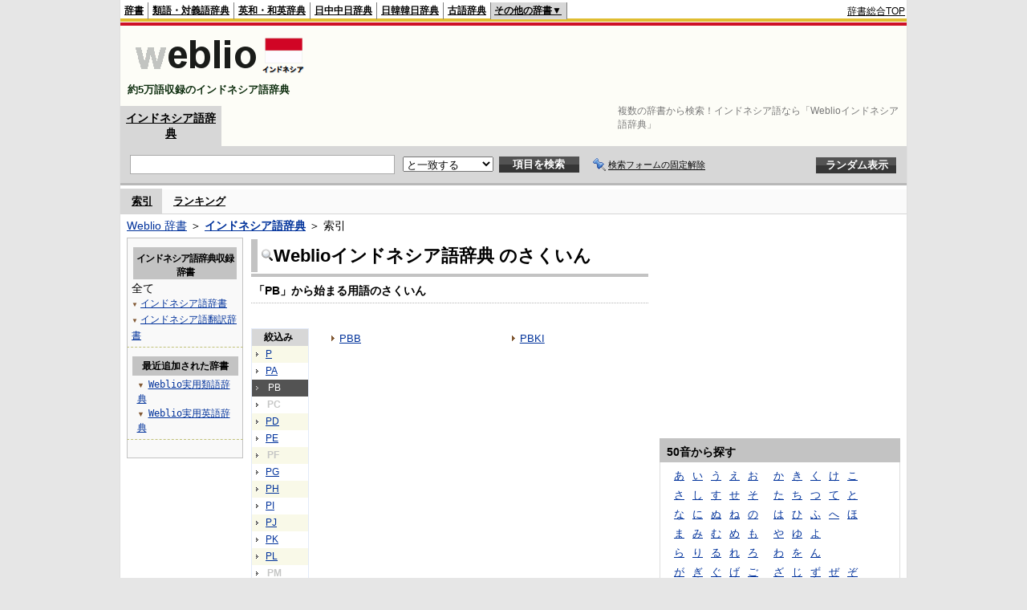

--- FILE ---
content_type: text/html; charset=utf-8
request_url: https://www.google.com/recaptcha/api2/aframe
body_size: 252
content:
<!DOCTYPE HTML><html><head><meta http-equiv="content-type" content="text/html; charset=UTF-8"></head><body><script nonce="H_9GUE4LgTqiT5vKDDZV7g">/** Anti-fraud and anti-abuse applications only. See google.com/recaptcha */ try{var clients={'sodar':'https://pagead2.googlesyndication.com/pagead/sodar?'};window.addEventListener("message",function(a){try{if(a.source===window.parent){var b=JSON.parse(a.data);var c=clients[b['id']];if(c){var d=document.createElement('img');d.src=c+b['params']+'&rc='+(localStorage.getItem("rc::a")?sessionStorage.getItem("rc::b"):"");window.document.body.appendChild(d);sessionStorage.setItem("rc::e",parseInt(sessionStorage.getItem("rc::e")||0)+1);localStorage.setItem("rc::h",'1768983354956');}}}catch(b){}});window.parent.postMessage("_grecaptcha_ready", "*");}catch(b){}</script></body></html>